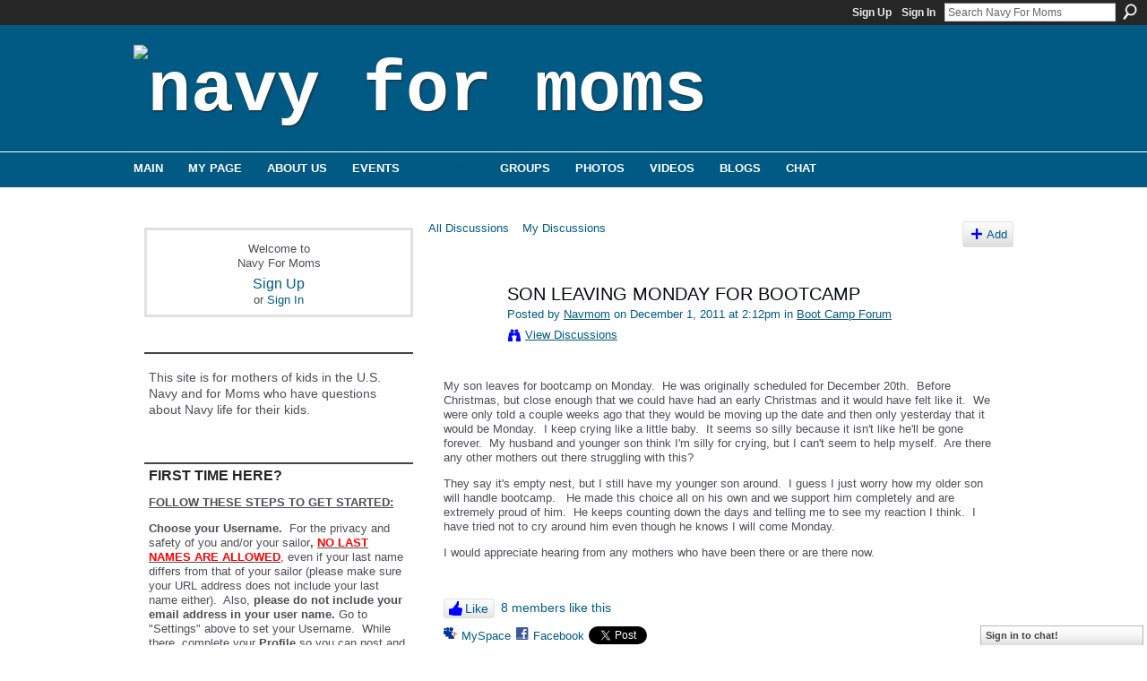

--- FILE ---
content_type: text/html; charset=UTF-8
request_url: https://navyformoms.ning.com/forum/topics/son-leaving-monday-for-bootcamp?id=1971797%3ATopic%3A6688922&page=3
body_size: 75012
content:
<!DOCTYPE html>
<html lang="en" xmlns:og="http://ogp.me/ns#">
<head data-layout-view="default" class="xj_layout_head">
<script>
    window.dataLayer = window.dataLayer || [];
        </script>
<!-- Google Tag Manager -->
<script>(function(w,d,s,l,i){w[l]=w[l]||[];w[l].push({'gtm.start':
new Date().getTime(),event:'gtm.js'});var f=d.getElementsByTagName(s)[0],
j=d.createElement(s),dl=l!='dataLayer'?'&l='+l:'';j.async=true;j.src=
'https://www.googletagmanager.com/gtm.js?id='+i+dl;f.parentNode.insertBefore(j,f);
})(window,document,'script','dataLayer','GTM-T5W4WQ');</script>
<!-- End Google Tag Manager -->
        <meta http-equiv="Content-Type" content="text/html; charset=utf-8" />
    <title>SON LEAVING MONDAY FOR BOOTCAMP - Navy For Moms</title>
    <link rel="icon" href="https://navyformoms.ning.com/favicon.ico" type="image/x-icon" />
    <link rel="SHORTCUT ICON" href="https://navyformoms.ning.com/favicon.ico" type="image/x-icon" />
    <meta name="description" content=" 
My son leaves for bootcamp on Monday.  He was originally scheduled for December 20th.  Before Christmas, but close enough that we could have had an early Chr…" />
<meta name="title" content="SON LEAVING MONDAY FOR BOOTCAMP" />
<meta property="og:type" content="website" />
<meta property="og:url" content="https://navyformoms.ning.com/forum/topics/son-leaving-monday-for-bootcamp?id=1971797%3ATopic%3A6688922&amp;page=3" />
<meta property="og:title" content="SON LEAVING MONDAY FOR BOOTCAMP" />
<meta property="og:image" content="https://static.ning.com/socialnetworkmain/widgets/profiles/gfx/defaults/profile-006699.png?xn_version=431723162">
<meta name="twitter:card" content="summary" />
<meta name="twitter:title" content="SON LEAVING MONDAY FOR BOOTCAMP" />
<meta name="twitter:description" content=" 
My son leaves for bootcamp on Monday.  He was originally scheduled for December 20th.  Before Christmas, but close enough that we could have had an early Chr…" />
<meta name="twitter:image" content="https://static.ning.com/socialnetworkmain/widgets/profiles/gfx/defaults/profile-006699.png?xn_version=431723162" />
<link rel="image_src" href="https://static.ning.com/socialnetworkmain/widgets/profiles/gfx/defaults/profile-006699.png?xn_version=431723162" />
<script type="text/javascript">
    djConfig = { preventBackButtonFix: false, isDebug: false }
ning = {"CurrentApp":{"premium":true,"iconUrl":"https:\/\/static.ning.com\/socialnetworkmain\/widgets\/profiles\/gfx\/defaults\/profile-006699.png?xn_version=431723162","url":"httpsnavyformoms.ning.com","domains":[],"online":true,"privateSource":true,"id":"navyformoms","appId":1971797,"description":"This site is for mothers of kids in the U.S. Navy and for Moms who have questions about Navy life for their kids.","name":"Navy For Moms","owner":"gqh4jl3pmv5s","createdDate":"2008-01-07T18:48:43.751Z","runOwnAds":false,"category":{"for":null,"concerned":null,"the":null,"new":null,"military":null,"navyformoms":null,"u.s.":null,"concerns":null,"careers":null,"united":null,"navy":null,"england":null,"joining":null,"moms":null,"parents":null,"parental":null,"education":null,"states":null,"opportunities":null,"us":null},"tags":["for","concerned","the","new","military","navyformoms","u.s.","concerns","careers","united","navy","england","joining","moms","parents","parental","education","states","opportunities","us"]},"CurrentProfile":null,"maxFileUploadSize":7};
        (function(){
            if (!window.ning) { return; }

            var age, gender, rand, obfuscated, combined;

            obfuscated = document.cookie.match(/xgdi=([^;]+)/);
            if (obfuscated) {
                var offset = 100000;
                obfuscated = parseInt(obfuscated[1]);
                rand = obfuscated / offset;
                combined = (obfuscated % offset) ^ rand;
                age = combined % 1000;
                gender = (combined / 1000) & 3;
                gender = (gender == 1 ? 'm' : gender == 2 ? 'f' : 0);
                ning.viewer = {"age":age,"gender":gender};
            }
        })();

        if (window.location.hash.indexOf('#!/') == 0) {
        window.location.replace(window.location.hash.substr(2));
    }
    window.xg = window.xg || {};
xg.captcha = {
    'shouldShow': false,
    'siteKey': '6Ldf3AoUAAAAALPgNx2gcXc8a_5XEcnNseR6WmsT'
};
xg.addOnRequire = function(f) { xg.addOnRequire.functions.push(f); };
xg.addOnRequire.functions = [];
xg.addOnFacebookLoad = function (f) { xg.addOnFacebookLoad.functions.push(f); };
xg.addOnFacebookLoad.functions = [];
xg._loader = {
    p: 0,
    loading: function(set) {  this.p++; },
    onLoad: function(set) {
                this.p--;
        if (this.p == 0 && typeof(xg._loader.onDone) == 'function') {
            xg._loader.onDone();
        }
    }
};
xg._loader.loading('xnloader');
if (window.bzplcm) {
    window.bzplcm._profileCount = 0;
    window.bzplcm._profileSend = function() { if (window.bzplcm._profileCount++ == 1) window.bzplcm.send(); };
}
xg._loader.onDone = function() {
            if(window.bzplcm)window.bzplcm.start('ni');
        xg.shared.util.parseWidgets();    var addOnRequireFunctions = xg.addOnRequire.functions;
    xg.addOnRequire = function(f) { f(); };
    try {
        if (addOnRequireFunctions) { dojo.lang.forEach(addOnRequireFunctions, function(onRequire) { onRequire.apply(); }); }
    } catch (e) {
        if(window.bzplcm)window.bzplcm.ts('nx').send();
        throw e;
    }
    if(window.bzplcm) { window.bzplcm.stop('ni'); window.bzplcm._profileSend(); }
};
window.xn = { track: { event: function() {}, pageView: function() {}, registerCompletedFlow: function() {}, registerError: function() {}, timer: function() { return { lapTime: function() {} }; } } };</script>
<meta name="medium" content="news" /><link rel="alternate" type="application/atom+xml" title="SON LEAVING MONDAY FOR BOOTCAMP - Navy For Moms" href="https://navyformoms.ning.com/forum/topics/son-leaving-monday-for-bootcamp?id=1971797%3ATopic%3A6688922&amp;page=3&amp;feed=yes&amp;xn_auth=no" /><link rel="alternate" type="application/atom+xml" title="Discussion Forum - Navy For Moms" href="https://navyformoms.ning.com/forum?sort=mostRecent&amp;feed=yes&amp;xn_auth=no" /><link rel="alternate" type="application/rss+xml" title="Latest Activity - Navy For Moms" href="https://navyformoms.ning.com/activity/log/list?fmt=rss" />
<style type="text/css" media="screen,projection">
@import url("https://static.ning.com/socialnetworkmain/widgets/index/css/common-982.min.css?xn_version=3128532263");
@import url("https://static.ning.com/socialnetworkmain/widgets/index/css/wide-sidebar.min.css?xn_version=1460991910");
@import url("https://static.ning.com/socialnetworkmain/widgets/forum/css/component.min.css?xn_version=148829171");
@import url("https://static.ning.com/socialnetworkmain/widgets/chat/css/bottom-bar.min.css?xn_version=512265546");

</style>

<style type="text/css" media="screen,projection">
@import url("/generated-69468fc827c062-64993161-css?xn_version=202512201152");

</style>

<style type="text/css" media="screen,projection">
@import url("/generated-69468fc7e1a642-00442064-css?xn_version=202512201152");

</style>

<!--[if IE 6]>
    <link rel="stylesheet" type="text/css" href="https://static.ning.com/socialnetworkmain/widgets/index/css/common-ie6.min.css?xn_version=463104712" />
<![endif]-->
<!--[if IE 7]>
<link rel="stylesheet" type="text/css" href="https://static.ning.com/socialnetworkmain/widgets/index/css/common-ie7.css?xn_version=2712659298" />
<![endif]-->
<link rel="EditURI" type="application/rsd+xml" title="RSD" href="https://navyformoms.ning.com/profiles/blog/rsd" />
<script type="text/javascript">(function(a,b){if(/(android|bb\d+|meego).+mobile|avantgo|bada\/|blackberry|blazer|compal|elaine|fennec|hiptop|iemobile|ip(hone|od)|iris|kindle|lge |maemo|midp|mmp|netfront|opera m(ob|in)i|palm( os)?|phone|p(ixi|re)\/|plucker|pocket|psp|series(4|6)0|symbian|treo|up\.(browser|link)|vodafone|wap|windows (ce|phone)|xda|xiino/i.test(a)||/1207|6310|6590|3gso|4thp|50[1-6]i|770s|802s|a wa|abac|ac(er|oo|s\-)|ai(ko|rn)|al(av|ca|co)|amoi|an(ex|ny|yw)|aptu|ar(ch|go)|as(te|us)|attw|au(di|\-m|r |s )|avan|be(ck|ll|nq)|bi(lb|rd)|bl(ac|az)|br(e|v)w|bumb|bw\-(n|u)|c55\/|capi|ccwa|cdm\-|cell|chtm|cldc|cmd\-|co(mp|nd)|craw|da(it|ll|ng)|dbte|dc\-s|devi|dica|dmob|do(c|p)o|ds(12|\-d)|el(49|ai)|em(l2|ul)|er(ic|k0)|esl8|ez([4-7]0|os|wa|ze)|fetc|fly(\-|_)|g1 u|g560|gene|gf\-5|g\-mo|go(\.w|od)|gr(ad|un)|haie|hcit|hd\-(m|p|t)|hei\-|hi(pt|ta)|hp( i|ip)|hs\-c|ht(c(\-| |_|a|g|p|s|t)|tp)|hu(aw|tc)|i\-(20|go|ma)|i230|iac( |\-|\/)|ibro|idea|ig01|ikom|im1k|inno|ipaq|iris|ja(t|v)a|jbro|jemu|jigs|kddi|keji|kgt( |\/)|klon|kpt |kwc\-|kyo(c|k)|le(no|xi)|lg( g|\/(k|l|u)|50|54|\-[a-w])|libw|lynx|m1\-w|m3ga|m50\/|ma(te|ui|xo)|mc(01|21|ca)|m\-cr|me(rc|ri)|mi(o8|oa|ts)|mmef|mo(01|02|bi|de|do|t(\-| |o|v)|zz)|mt(50|p1|v )|mwbp|mywa|n10[0-2]|n20[2-3]|n30(0|2)|n50(0|2|5)|n7(0(0|1)|10)|ne((c|m)\-|on|tf|wf|wg|wt)|nok(6|i)|nzph|o2im|op(ti|wv)|oran|owg1|p800|pan(a|d|t)|pdxg|pg(13|\-([1-8]|c))|phil|pire|pl(ay|uc)|pn\-2|po(ck|rt|se)|prox|psio|pt\-g|qa\-a|qc(07|12|21|32|60|\-[2-7]|i\-)|qtek|r380|r600|raks|rim9|ro(ve|zo)|s55\/|sa(ge|ma|mm|ms|ny|va)|sc(01|h\-|oo|p\-)|sdk\/|se(c(\-|0|1)|47|mc|nd|ri)|sgh\-|shar|sie(\-|m)|sk\-0|sl(45|id)|sm(al|ar|b3|it|t5)|so(ft|ny)|sp(01|h\-|v\-|v )|sy(01|mb)|t2(18|50)|t6(00|10|18)|ta(gt|lk)|tcl\-|tdg\-|tel(i|m)|tim\-|t\-mo|to(pl|sh)|ts(70|m\-|m3|m5)|tx\-9|up(\.b|g1|si)|utst|v400|v750|veri|vi(rg|te)|vk(40|5[0-3]|\-v)|vm40|voda|vulc|vx(52|53|60|61|70|80|81|83|85|98)|w3c(\-| )|webc|whit|wi(g |nc|nw)|wmlb|wonu|x700|yas\-|your|zeto|zte\-/i.test(a.substr(0,4)))window.location.replace(b)})(navigator.userAgent||navigator.vendor||window.opera,'https://navyformoms.ning.com/m/discussion?id=1971797%3ATopic%3A6688922');</script></head>
<body>
<!-- Google Tag Manager (noscript) -->
<noscript><iframe src="https://www.googletagmanager.com/ns.html?id=GTM-T5W4WQ"
height="0" width="0" style="display:none;visibility:hidden"></iframe></noscript>
<!-- End Google Tag Manager (noscript) -->
    <div class="xj_before_content">        <div id="xn_bar">
            <div id="xn_bar_menu">
                <div id="xn_bar_menu_branding" >
                                    </div>

                <div id="xn_bar_menu_more">
                    <form id="xn_bar_menu_search" method="GET" action="https://navyformoms.ning.com/main/search/search">
                        <fieldset>
                            <input type="text" name="q" id="xn_bar_menu_search_query" value="Search Navy For Moms" _hint="Search Navy For Moms" accesskey="4" class="text xj_search_hint" />
                            <a id="xn_bar_menu_search_submit" href="#" onclick="document.getElementById('xn_bar_menu_search').submit();return false">Search</a>
                        </fieldset>
                    </form>
                </div>

                            <ul id="xn_bar_menu_tabs">
                                            <li><a href="https://navyformoms.ning.com/main/authorization/signUp?target=https%3A%2F%2Fnavyformoms.ning.com%2Fforum%2Ftopics%2Fson-leaving-monday-for-bootcamp%3Fid%3D1971797%253ATopic%253A6688922%26page%3D3">Sign Up</a></li>
                                                <li><a href="https://navyformoms.ning.com/main/authorization/signIn?target=https%3A%2F%2Fnavyformoms.ning.com%2Fforum%2Ftopics%2Fson-leaving-monday-for-bootcamp%3Fid%3D1971797%253ATopic%253A6688922%26page%3D3">Sign In</a></li>
                                    </ul>
                        </div>
        </div>
        </div>
    <div class="xg_theme" data-layout-pack="juliet">
        <div id="xg_themebody">
            <div id="xg_ad_above_header" class="xg_ad xj_ad_above_header dy-displaynone">
                    
                </div>        
            <div id="xg_head">
                <div id="xg_masthead">
                    <h1 id="xg_sitename" class="xj_site_name"><a id="application_name_header_link" href="/"><img src="https://storage.ning.com/topology/rest/1.0/file/get/1999782411?profile=original" alt="Navy For Moms"></a></h1>
                    <p id="xg_sitedesc" class="xj_site_desc"></p>
                </div>
                <div id="xg_navigation" class="xj_navigation"><ul>
    <li id="xg_tab_main" class="xg_subtab"><a href="/"><span>Main</span></a></li><li id="xg_tab_profile" class="xg_subtab"><a href="/profiles"><span>My Page</span></a></li><li id="xg_tab_xn5" class="xg_subtab"><a href="/page/about-us"><span>About Us</span></a></li><li dojoType="SubTabHover" id="xg_tab_events" class="xg_subtab"><a href="/events"><span>Events</span></a><div class="xg_subtab" style="display:none;position:absolute;"><ul class="xg_subtab" style="display:block;" ><li style="list-style:none !important;display:block;text-align:left;"><a href="/page/meeting-kits" style="float:none;"><span>Meeting Kits</span></a></li></ul></div></li><li id="xg_tab_forum" class="xg_subtab this"><a href="/forum"><span>Forums</span></a></li><li id="xg_tab_groups" class="xg_subtab"><a href="/groups?sort=mostPopular"><span>Groups</span></a></li><li id="xg_tab_photo" class="xg_subtab"><a href="/photo"><span>Photos</span></a></li><li id="xg_tab_video" class="xg_subtab"><a href="/video"><span>Videos</span></a></li><li id="xg_tab_blogs" class="xg_subtab"><a href="/profiles/blog/list"><span>Blogs</span></a></li><li id="xg_tab_chat" class="xg_subtab"><a href="/chat"><span>Chat</span></a></li></ul>
</div>
            </div>
            <div id="xg_ad_below_header" class="xg_ad xj_ad_below_header dy-displaynone">
						
					</div>
            <div id="xg" class="xg_widget_forum xg_widget_forum_topic xg_widget_forum_topic_show">
                	
                <div id="xg_body">
                    <div class="xj_notifications"></div>
                    <div class="xg_column xg_span-7" id="column1">
                        <div class="xj_user_info">    <div class="xg_module" id="xg_module_account">
        <div class="xg_module_body xg_signup xg_lightborder">
            <p>Welcome to<br />Navy For Moms</p>
                        <p class="last-child"><big><strong><a href="https://navyformoms.ning.com/main/authorization/signUp?target=https%3A%2F%2Fnavyformoms.ning.com%2Fforum%2Ftopics%2Fson-leaving-monday-for-bootcamp%3Fid%3D1971797%253ATopic%253A6688922%26page%3D3">Sign Up</a></strong></big><br/>or <a href="https://navyformoms.ning.com/main/authorization/signIn?target=https%3A%2F%2Fnavyformoms.ning.com%2Fforum%2Ftopics%2Fson-leaving-monday-for-bootcamp%3Fid%3D1971797%253ATopic%253A6688922%26page%3D3" style="white-space:nowrap">Sign In</a></p>
                    </div>
    </div>
</div>
                        <div class="xj_sidebar_content">								<div class="xg_module xg_module_network_description" data-module_name="description">
									<div class="xg_module_head notitle"></div>
									<div class="xg_module_body">
										<p style="font-size:1.1em">
                                            This site is for mothers of kids in the U.S. Navy and for Moms who have questions about Navy life for their kids.										</p>
									</div>
								</div>
<div class="xg_module html_module module_text xg_reset" data-module_name="text"
        >
        <div class="xg_module_head"><h2>FIRST TIME HERE?</h2></div>
        <div class="xg_module_body xg_user_generated">
            <p><span style="text-decoration: underline;"><strong>FOLLOW THESE STEPS TO GET STARTED:</strong></span></p>
<p><strong><strong>Choose your Username.</strong></strong>&#160; For the privacy and safety of you and/or your sailor<strong>,</strong> <span style="text-decoration: underline;"><span style="color: #ff0000;"><strong>NO LAST NAMES ARE ALLOWED</strong>,</span></span> even if your last name differs from that of your sailor (please make sure your URL address does not include your last name either). &#160;Also, <strong>please do not include your email address in your user name.</strong> Go to "Settings" above to set your Username. &#160;While there, complete your <strong>Profile</strong>&#160;so you can post and share&#160;<a href="https://www.navyformoms.com/photo" target="_blank" rel="noopener">photos</a>&#160;and&#160;<a href="https://www.navyformoms.com/video" target="_blank" rel="noopener">videos</a>&#160;of your Sailor and share stories with other moms!</p>
<p><strong>Make sure to read</strong> our&#160;<strong><a href="https://navyformoms.ning.com/forum/topics/navy-for-moms-n4m-community" target="_blank" rel="noopener">Community Guidelines</a></strong>&#160;and this <a href="https://storage.ning.com/topology/rest/1.0/file/get/1799221195?profile=original" target="_self">Navy Operations Security (OPSEC) checklist</a>&#160;- loose lips sink ships!</p>
<p><strong>Join groups!</strong>&#160; Browse for groups for your PIR date, your sailor's occupational specialty, "A" school, assigned ship, homeport city, your own city or state, and a myriad of other interests. Jump in and introduce yourself! &#160;Start making friends that can last a lifetime.</p>
<p><strong>Link to Navy Speak - Navy Terms &amp; Acronyms:&#160;<a href="https://navyformoms.ning.com/custom/media/pdf/NavySpeak.pdf" target="_blank" rel="noopener">Navy Speak</a></strong></p>
<p><span>All Hands Magazine's full length documentary "Making a Sailor"</span>: <strong>This video follows four recruits through Boot Camp in</strong> the spring of 2018 who were assigned to DIV 229, an integrated division, which had PIR on 05/25/2018.&#160;</p>
<p></p>
<p><strong><a href="https://youtu.be/pDwLsrmDBF0" target="_blank" rel="noopener">Boot Camp: Making a Sailor (Full Length Documentary - 2018)</a></strong></p>
<p><strong><a href="https://youtu.be/7l7a1uigRg4" target="_blank" rel="noopener">Boot Camp: Behind the Scenes at RTC</a></strong></p>
<p></p>
<p><b>...and visit&#160;<a href="https://www.navy.com/" target="_blank" rel="noopener">Navy.com - America's Navy</a>&#160;</b>and <strong><a href="https://www.navy.mil/" target="_blank" rel="noopener">Navy.mil</a></strong>&#160;also&#160;<strong><a href="https://navylive.dodlive.mil/" target="_blank" rel="noopener">Navy Live - The Official Blog of the Navy</a></strong>&#160;to learn more.<b><br /></b></p>
        </div>
        </div>
<div class="xg_module html_module module_text xg_reset" data-module_name="text"
        >
        <div class="xg_module_head"><h2>OPSEC - Navy Operations Security</h2></div>
        <div class="xg_module_body xg_user_generated">
            <p><strong>Always keep Navy Operations Security in mind. &#160;</strong>In the Navy, it's essential to remember that "loose lips sink ships." &#160;OPSEC is&#160;<span>everyone's</span>&#160;responsibility.&#160;</p>
<p><strong>DON'T</strong>&#160;post critical information including future destinations or ports of call; future operations, exercises or missions; deployment or homecoming dates. &#160;</p>
<p><strong>DO</strong>&#160;be smart, use your head, always think OPSEC when using texts, email, phone, and social media, and w<span>atch this video:</span>&#160;<strong><a href="https://youtu.be/_JFkly2pZo4" target="_blank" rel="noopener">"Importance of Navy OPSEC."</a></strong></p>
<p>Follow this link for OPSEC Guidelines:</p>
<p><a href="https://storage.ning.com/topology/rest/1.0/file/get/1799221195?profile=original" target="_blank" rel="noopener"><strong>OPSEC GUIDELINES</strong></a></p>
        </div>
        </div>
<div class="xg_module module_events" data-module_name="events">
    <div class="xg_module_head">
        <h2>Events</h2>
    </div>
    <div class="xg_module_foot">
        <ul>
                            <li class="left"><a href="https://navyformoms.ning.com/events/event/new?cancelTarget=https%3A%2F%2Fnavyformoms.ning.com%2Fforum%2Ftopics%2Fson-leaving-monday-for-bootcamp%3Fid%3D1971797%253ATopic%253A6688922%26page%3D3" class="xg_sprite xg_sprite-add">Add an Event</a></li>
                        </ul>
    </div>
</div>
<div class="xg_module html_module module_text xg_reset" data-module_name="text"
        >
            <div class="xg_module_body xg_user_generated">
            <p><a href="https://navyformoms.ning.com/custom/media/img/N4M_PIR_TOP.gif" target="_blank" rel="noopener"><img src="https://navyformoms.ning.com/custom/media/img/N4M_PIR_TOP.gif?profile=RESIZE_710x" class="align-full"  /></a></p>
<p><strong><span>**UPDATE as of 11/10/2022 PIR vaccination is no longer required.</span></strong></p>
<p></p>
<p><strong>FOLLOW THIS LINK FOR UP TO DATE INFO:</strong></p>
<p><strong><a href="https://www.bootcamp.navy.mil/graduation.html" target="_blank" rel="noopener">RTC Graduation</a></strong></p>
<p><strong>RESUMING LIVE PIR - 8/13/2021</strong></p>
<p><strong>Please note!</strong> Changes to this guide happened in October 2017. <strong>Tickets are now issued for all guests, and all guests must have a ticket to enter base. A separate parking pass is</strong> <strong>no longer needed to drive on to base for parking.<br /></strong></p>
<p>Please see changes to attending PIR in the PAGES column. The PAGES are located under the member icons on the right side.</p>
<p><strong>Format Downloads:</strong></p>
<ul>
<li><strong><a href="https://www.bootcamp.navy.mil/graduation.html#guestSection" target="_blank" rel="noopener">Graduation Info</a></strong></li>
<li><a href="https://www.navyformoms.com/custom/media/downloads/N4M_PIR_infographic_web.pdf" target="_blank" rel="noopener">PDF</a> – 2.7 MB</li>
<li><a href="https://www.navyformoms.com/custom/media/downloads/N4M_PIR_infographic_web.png" target="_blank" rel="noopener">PNG</a> – 2.3 MB</li>
<li><a href="https://www.navyformoms.com/custom/media/downloads/N4M_PIR_infographic_web.jpg" target="_blank" rel="noopener">JPG</a> – 3.4 MB</li>
<li><a href="https://www.navyformoms.com/custom/media/downloads/N4M_PIR_infographic_Printing.pdf" target="_blank" rel="noopener">Printable PDF</a> – 2.0 MB</li>
</ul>
<p><a href="https://navyformoms.ning.com/custom/media/img/N4M_OIR_BOTTOM.gif" target="_blank" rel="noopener"><img src="https://navyformoms.ning.com/custom/media/img/N4M_OIR_BOTTOM.gif?profile=RESIZE_710x" class="align-full"  /></a></p>
        </div>
        </div>
<div id="xg_network_activity"
    class="xg_module xg_module_activity indented_content column_1"
    dojotype="ActivityModule"
    data-module_name="activity"
    _isProfile=""
    _isAdmin=""
    _activityOptionsAvailable="1"
    _columnCount="1"
    _maxEmbedWidth="320"
    _embedLocatorId="103/homepage/index"
    _refreshUrl="https://navyformoms.ning.com/activity/embed/refresh?id=103%2Fhomepage%2Findex&amp;xn_out=json"
    _activitynum="12"
    data-owner-name=""
    data-excerpt-length="0"
    data-get-items-url="https://navyformoms.ning.com/activity/index/getActivityItems?xn_out=json"

 >

    <div class="xg_module_head">
        <h2>Latest Activity</h2>
    </div>
    <div class="xg_module_body activity-feed-skinny">
            <div class="xg_new_activity_items_container dy-displaynone">
            <button class="xj-new-feed-items xg_show_activity_items">
                <span class="xg_more_activity_arrow"></span>
                <span class="xj-new-item-text"></span>
            </button>
        </div>
        <div class="module module-feed">
                    </div>
    </div>

    <div class="xg_module_foot">
                <ul class="feed_foot_icons">
                    <li class="left"><a class="xg_icon xg_icon-rss" href="https://navyformoms.ning.com/activity/log/list?fmt=rss">RSS</a></li>
         </ul>
        </div></div>
<div class="xg_module html_module module_text xg_reset" data-module_name="text"
        >
        <div class="xg_module_head"><h2>Navy Speak</h2></div>
        <div class="xg_module_body xg_user_generated">
            <p><a href="https://navyformoms.ning.com/custom/media/pdf/NavySpeak.pdf" target="_self">Click here</a>&#160;to learn common <strong>Navy terms and acronyms</strong>! &#160;(Hint: &#160;When you can speak an entire sentence using only acronyms and one verb, you're truly a Navy mom.)</p>
        </div>
        </div>
<div class="xg_module html_module module_text xg_reset" data-module_name="text"
        >
        <div class="xg_module_head"><h2>N4M Merchandise</h2></div>
        <div class="xg_module_body xg_user_generated">
            <p><br />
Shirts, caps, mugs and more can be found at&#160;<a href="https://cafepress.com/navyformoms" target="_blank" rel="noopener">CafePress</a>.</p>
<p><i>Please note: Profits generated in the production of this merchandise are not being awarded to the Navy or any of its suppliers. Any profit made is retained by CafePress.</i></p>
        </div>
        </div>
<div class="xg_module html_module module_text xg_reset" data-module_name="text"
        >
        <div class="xg_module_head"><h2>Navy.com  Para Familias</h2></div>
        <div class="xg_module_body xg_user_generated">
            <style type="text/css">
/**/
<!--
/**/
<!--
/**/
<!--
/**/
/**/
/**/
/**/
/**/
<!--
/**/
<!--
/**/
<!--
/**/
/**/
<!--
p.p1 {margin: 0.0px 0.0px 0.0px 0.0px; font: 13.0px 'Helvetica Neue'; color: #4e4e54; -webkit-text-stroke: #4e4e54} span.s1 {font-kerning: none}
-->
/**/
/**/
-->
/**/
-->
/**/
-->
/**/
/**/
/**/
/**/
/**/
-->
/**/
-->
/**/
-->
/**/
</style>

<style type="text/css">
/**/
<!--
/**/
<!--
/**/
<!--
/**/
/**/
/**/
/**/
/**/
<!--
/**/
<!--
/**/
<!--
/**/
/**/
<!--
p.p1 {margin: 0.0px 0.0px 0.0px 0.0px; font: 13.0px 'Helvetica Neue'; color: #4e4e54; -webkit-text-stroke: #4e4e54} span.s1 {font-kerning: none}
-->
/**/
/**/
-->
/**/
-->
/**/
-->
/**/
/**/
/**/
/**/
/**/
-->
/**/
-->
/**/
-->
/**/
</style>
<p>Visite esta página para explorar en su idioma las oportunidades de educación y carreras para sus hijos en el Navy.&#160;<a href="https://www.navy.com/what-to-expect/para-familias" target="_blank" rel="noopener">Navy.com</a></p>
<p></p>
        </div>
        </div>
	<div class="xg_module module_badge">
		<div class="xg_module_head">
	    <h2>Badge</h2>
	    </div>
	    <div class="xg_module_body xj_badge_body xj_embed_container" data-module_name="badge" _embedCode="&lt;object classid=&quot;clsid:D27CDB6E-AE6D-11cf-96B8-444553540000&quot; codebase=&quot;http://fpdownload.macromedia.com/get/flashplayer/current/swflash.cab&quot;
    id=&quot;badgeSwf&quot; width=&quot;100%&quot; height=&quot;174&quot; &gt;
    &lt;param name=&quot;movie&quot; value=&quot;https://static.ning.com/socialnetworkmain/widgets/index/swf/badge.swf?xn_version=124632088&quot; /&gt;
    &lt;param name=&quot;quality&quot; value=&quot;high&quot; /&gt;
    &lt;param name=&quot;bgcolor&quot; value=&quot;#ffffff&quot; /&gt;
    &lt;param name=&quot;flashvars&quot; value=&quot;hideVisit=1&amp;amp;config=https%3A%2F%2Fnavyformoms.ning.com%2Fmain%2Fbadge%2FshowPlayerConfig%3Fsize%3Dmedium%26v%3D54&amp;amp;backgroundColor=0xffffff&amp;amp;textColor=0x0&quot; /&gt;
    &lt;param name=&quot;wmode&quot; value=&quot;opaque&quot;/&gt;
    &lt;param name=&quot;allowScriptAccess&quot; value=&quot;always&quot; /&gt;
&lt;embed
    class=&quot;xj_badge_embed&quot;
    src=&quot;https://static.ning.com/socialnetworkmain/widgets/index/swf/badge.swf?xn_version=124632088&quot;
    quality=high
    bgColor=&quot;#ffffff&quot;
    width=&quot;100%&quot;
    height=&quot;174&quot;
    name=&quot;badgeSwf&quot;
    type=&quot;application/x-shockwave-flash&quot;
    pluginspage=&quot;http://www.macromedia.com/go/getflashplayer&quot;
    wmode=&quot;opaque&quot;
    FlashVars=&quot;hideVisit=1&amp;amp;config=https%3A%2F%2Fnavyformoms.ning.com%2Fmain%2Fbadge%2FshowPlayerConfig%3Fsize%3Dmedium%26v%3D54&amp;amp;backgroundColor=0xffffff&amp;amp;textColor=0x0&quot;
    scale=&quot;noscale&quot;
    allowScriptAccess=&quot;always&quot;&gt;
&lt;/embed&gt;
&lt;/object&gt;">
    Loading…</div>
	    <div class="xg_module_foot">
	        <p class="right"><a href="https://navyformoms.ning.com/main/embeddable/list">Get Badge</a></p>
	    </div>
	</div>
</div>
                    </div>
                    <div class="xg_column xg_span-14 xg_last" id="column2">
                        <div id="xg_canvas" class="xj_canvas">
                            <ul class="navigation easyclear">
            <li><a href="https://navyformoms.ning.com/forum">All Discussions</a></li>
        <li><a href="https://navyformoms.ning.com/forum/topic/listForContributor?">My Discussions</a></li>
                <li class="right xg_lightborder navbutton"><a href="https://navyformoms.ning.com/main/authorization/signUp?target=https%3A%2F%2Fnavyformoms.ning.com%2Fforum%2Ftopic%2Fnew%3Ftarget%3Dhttps%253A%252F%252Fnavyformoms.ning.com%252Fforum%252Ftopics%252Fson-leaving-monday-for-bootcamp%253Fid%253D1971797%25253ATopic%25253A6688922%2526page%253D3%26categoryId%3D1971797%253ACategory%253A1681" dojoType="PromptToJoinLink" _joinPromptText="Please sign up or sign in to complete this step." _hasSignUp="true" _signInUrl="https://navyformoms.ning.com/main/authorization/signIn?target=https%3A%2F%2Fnavyformoms.ning.com%2Fforum%2Ftopic%2Fnew%3Ftarget%3Dhttps%253A%252F%252Fnavyformoms.ning.com%252Fforum%252Ftopics%252Fson-leaving-monday-for-bootcamp%253Fid%253D1971797%25253ATopic%25253A6688922%2526page%253D3%26categoryId%3D1971797%253ACategory%253A1681" class="xg_sprite xg_sprite-add">Add</a></li>
    </ul>
<div class="xg_module xg_module_with_dialog">
    <div class="xg_headline xg_headline-img xg_headline-2l">
    <div class="ib"><span class="xg_avatar"><a class="fn url" href="http://navyformoms.ning.com/profile/kfarey"  title="Navmom"><span class="table_img dy-avatar dy-avatar-64 "><img  class="photo photo" src="https://storage.ning.com/topology/rest/1.0/file/get/1954091698?profile=RESIZE_64x64&amp;width=64&amp;height=64&amp;crop=1%3A1" alt="" /></span></a></span></div>
<div class="tb"><h1>SON LEAVING MONDAY FOR BOOTCAMP</h1>
        <ul class="navigation byline">
            <li><a class="nolink">Posted by </a><a href="/profile/kfarey">Navmom</a><a class="nolink"> on December 1, 2011 at 2:12pm in </a><a href="https://navyformoms.ning.com/forum/categories/boot-camp-forum/listForCategory">Boot Camp Forum</a></li>
            <li><a class="xg_sprite xg_sprite-view" href="https://navyformoms.ning.com/forum/topic/listForContributor?user=2pvnjgu7b12sr">View Discussions</a></li>
        </ul>
    </div>
</div>
    <div class="xg_module_body">
        <div class="discussion" data-category-id="1971797:Category:1681">
            <div class="description">
                                <div class="xg_user_generated">
                    <p> </p>
<p>My son leaves for bootcamp on Monday.  He was originally scheduled for December 20th.  Before Christmas, but close enough that we could have had an early Christmas and it would have felt like it.  We were only told a couple weeks ago that they would be moving up the date and then only yesterday that it would be Monday.  I keep crying like a little baby.  It seems so silly because it isn't like he'll be gone forever.  My husband and younger son think I'm silly for crying, but I can't seem to help myself.  Are there any other mothers out there struggling with this? </p>
<p>They say it's empty nest, but I still have my younger son around.  I guess I just worry how my older son will handle bootcamp.   He made this choice all on his own and we support him completely and are extremely proud of him.  He keeps counting down the days and telling me to see my reaction I think.  I have tried not to cry around him even though he knows I will come Monday. </p>
<p>I would appreciate hearing from any mothers who have been there or are there now.</p>
<p> </p>                </div>
            </div>
        </div>
                    <p class="small" id="tagsList" style="display:none">Tags:<br/></p>
                <div class="left-panel">
            <div class="likebox likebox-ning">
    <div class="ning-like">
                <div class="xg_lightborder like-button like-button-3">
            <a data-content-id="1971797:Topic:6688922"
                        data-content-type="Topic"
                        data-sign-up-url="https://navyformoms.ning.com/main/authorization/signUp?target=https%3A%2F%2Fnavyformoms.ning.com%2Fforum%2Ftopics%2Fson-leaving-monday-for-bootcamp%3Fid%3D1971797%253ATopic%253A6688922%26page%3D3"
                        data-like-url="/main/like/like"
                        data-unlike-url="/main/like/unlike"
                        data-track='{"category":"Likes","action":"Like","label":"","ga4":{"event":"like"}}'                                                data-page-type="detail" class="xg_sprite" href="#">
                Like            </a>
        </div>
                <div class="like-count">
            <a href="#" class="view-liked" _id="1971797:Topic:6688922">8 members like this</a>
        </div>
    </div>
</div>
                <p class="share-links clear">
                <a href="http://www.myspace.com/Modules/PostTo/Pages/?t=SON%20LEAVING%20MONDAY%20FOR%20BOOTCAMP&c=Check%20out%20%22SON%20LEAVING%20MONDAY%20FOR%20BOOTCAMP%22%20on%20Navy%20For%20Moms&u=https%3A%2F%2Fnavyformoms.ning.com%2Fxn%2Fdetail%2F1971797%3ATopic%3A6688922&l=2" class="post_to_myspace" target="_blank">MySpace</a>            <script>!function(d,s,id){var js,fjs=d.getElementsByTagName(s)[0];if(!d.getElementById(id)){js=d.createElement(s);js.id=id;js.src="//platform.twitter.com/widgets.js";fjs.parentNode.insertBefore(js,fjs);}}(document,"script","twitter-wjs");</script>
                    <span class="xg_tweet">
        <a href="https://twitter.com/share" class="post_to_twitter twitter-share-button" target="_blank"
            data-text="Checking out &quot;SON LEAVING MONDAY FOR BOOTCAMP&quot; on Navy For Moms:" data-url="https://navyformoms.ning.com/forum/topics/son-leaving-monday-for-bootcamp?id=1971797%3ATopic%3A6688922&amp;page=3" data-count="none" data-dnt="true">Tweet</a>
        </span>
                <a class="post_to_facebook xj_post_to_facebook" href="http://www.facebook.com/share.php?u=https%3A%2F%2Fnavyformoms.ning.com%2Fforum%2Ftopics%2Fson-leaving-monday-for-bootcamp%3Fid%3D1971797%253ATopic%253A6688922%26page%3D3%26xg_source%3Dfacebookshare&amp;t=" _url="https://navyformoms.ning.com/forum/topics/son-leaving-monday-for-bootcamp?id=1971797%3ATopic%3A6688922&amp;page=3&amp;xg_source=facebookshare" _title="" _log="{&quot;module&quot;:&quot;forum&quot;,&quot;page&quot;:&quot;topic&quot;,&quot;action&quot;:&quot;show&quot;}">Facebook</a>
                    </p>
                            <script>xg.addOnRequire(function () { xg.post('/main/viewcount/update?xn_out=json', {key: '1971797:Topic:6688922', x: 'bb5f370'}); });</script>                <p class="small dy-clear view-count-container">
    <span class="view-count-label">Views:</span> <span class="view-count">11347</span></p>

                    </div>
                <dl id="cf" class="discussion noindent">
            <dd>             <p class="toggle">
            <a href="https://navyformoms.ning.com/main/authorization/signUp?target=https%3A%2F%2Fnavyformoms.ning.com%2Fforum%2Ftopics%2Fson-leaving-monday-for-bootcamp%3Fid%3D1971797%253ATopic%253A6688922%26page%3D3" dojoType="PromptToJoinLink" _joinPromptText="Please sign up or sign in to complete this step." _hasSignUp="true" _signInUrl="https://navyformoms.ning.com/main/authorization/signIn?target=https%3A%2F%2Fnavyformoms.ning.com%2Fforum%2Ftopics%2Fson-leaving-monday-for-bootcamp%3Fid%3D1971797%253ATopic%253A6688922%26page%3D3"><span><!--[if IE]>&#9658;<![endif]--><![if !IE]>&#9654;<![endif]></span> Reply to This</a>
        </p>
    </dd>        </dl>
    </div>
</div>
    <div class="xg_module">
            <div id="discussionReplies" >
            <div class="xg_module_body">
                <h3 id="comments" _scrollTo="cid-">Replies to This Discussion</h3>
                                    <dl class="discussion clear i1 xg_lightborder">
    <dt class="byline">
        <a name="1971797:Comment:6693942" id="cid-1971797:Comment:6693942"></a>         <span class="xg_avatar"><a class="fn url" href="http://navyformoms.ning.com/profile/Ladybug85730"  title="Alicia(12/053 - AO)&hearts;"><span class="table_img dy-avatar dy-avatar-48 "><img  class="photo photo left" src="https://storage.ning.com/topology/rest/1.0/file/get/1954062149?profile=RESIZE_48X48&amp;width=48&amp;height=48&amp;crop=1%3A1" alt="" /></span></a></span><a name="1971797Comment6693942" href="https://navyformoms.ning.com/xn/detail/1971797:Comment:6693942" title="Permalink to this Reply" class="xg_icon xg_icon-permalink">Permalink</a> Reply by <a href="https://navyformoms.ning.com/forum/topic/listForContributor?user=25vsa4vqoybv8" class="fn url">Alicia(12/053 - AO)&hearts;</a> on <span class="timestamp">December 3, 2011 at 1:33pm</span>    </dt>
        <dd>
                        <div class="description" id="desc_1971797Comment6693942"><div class="xg_user_generated"><p>My son is my only son also, I have 3 younger girls.  It's so strange not having a boy around, even though it's only been a few days, his presence is greatly missed.  How are your daughters feeling about their brother leaving? </p></div></div>
                </dd>
        <dd>
        <ul class="actionlinks">
    <li>             <p class="toggle">
            <a href="https://navyformoms.ning.com/main/authorization/signUp?target=https%3A%2F%2Fnavyformoms.ning.com%2Fforum%2Ftopics%2Fson-leaving-monday-for-bootcamp%3Fid%3D1971797%253ATopic%253A6688922%26page%3D3" dojoType="PromptToJoinLink" _joinPromptText="Please sign up or sign in to complete this step." _hasSignUp="true" _signInUrl="https://navyformoms.ning.com/main/authorization/signIn?target=https%3A%2F%2Fnavyformoms.ning.com%2Fforum%2Ftopics%2Fson-leaving-monday-for-bootcamp%3Fid%3D1971797%253ATopic%253A6688922%26page%3D3"><span><!--[if IE]>&#9658;<![endif]--><![if !IE]>&#9654;<![endif]></span> Reply</a>
        </p>
    </li><li class="actionlink"></li>    </ul>
</dl>
<dl class="discussion clear i2 xg_lightborder">
    <dt class="byline">
        <a name="1971797:Comment:6694241" id="cid-1971797:Comment:6694241"></a>         <span class="xg_avatar"><a class="fn url" href="http://navyformoms.ning.com/profile/MatuuAiga"  title="SailorAiga"><span class="table_img dy-avatar dy-avatar-48 "><img  class="photo photo left" src="https://storage.ning.com/topology/rest/1.0/file/get/1797850966?profile=original&amp;width=48&amp;height=48&amp;crop=1%3A1" alt="" /></span></a></span><a name="1971797Comment6694241" href="https://navyformoms.ning.com/xn/detail/1971797:Comment:6694241" title="Permalink to this Reply" class="xg_icon xg_icon-permalink">Permalink</a> Reply by <a href="https://navyformoms.ning.com/forum/topic/listForContributor?user=351930e4hn2wl" class="fn url">SailorAiga</a> on <span class="timestamp">December 3, 2011 at 4:29pm</span>    </dt>
        <dd>
                        <div class="description" id="desc_1971797Comment6694241"><div class="xg_user_generated"><p>I guess it really hasn't hit them yet, but he leaves next Friday, they don't really say much.</p></div></div>
                </dd>
        <dd>
        <ul class="actionlinks">
    <li>             <p class="toggle">
            <a href="https://navyformoms.ning.com/main/authorization/signUp?target=https%3A%2F%2Fnavyformoms.ning.com%2Fforum%2Ftopics%2Fson-leaving-monday-for-bootcamp%3Fid%3D1971797%253ATopic%253A6688922%26page%3D3" dojoType="PromptToJoinLink" _joinPromptText="Please sign up or sign in to complete this step." _hasSignUp="true" _signInUrl="https://navyformoms.ning.com/main/authorization/signIn?target=https%3A%2F%2Fnavyformoms.ning.com%2Fforum%2Ftopics%2Fson-leaving-monday-for-bootcamp%3Fid%3D1971797%253ATopic%253A6688922%26page%3D3"><span><!--[if IE]>&#9658;<![endif]--><![if !IE]>&#9654;<![endif]></span> Reply</a>
        </p>
    </li><li class="actionlink"></li>    </ul>
</dl>
<dl class="discussion clear i0 xg_lightborder">
    <dt class="byline">
        <a name="1971797:Comment:6694041" id="cid-1971797:Comment:6694041"></a>         <span class="xg_avatar"><a class="fn url" href="http://navyformoms.ning.com/profile/TalonsMom"  title="TalonsMom"><span class="table_img dy-avatar dy-avatar-48 "><img  class="photo photo left" src="https://storage.ning.com/topology/rest/1.0/file/get/1954133096?profile=RESIZE_48X48&amp;width=48&amp;height=48&amp;crop=1%3A1" alt="" /></span></a></span><a name="1971797Comment6694041" href="https://navyformoms.ning.com/xn/detail/1971797:Comment:6694041" title="Permalink to this Reply" class="xg_icon xg_icon-permalink">Permalink</a> Reply by <a href="https://navyformoms.ning.com/forum/topic/listForContributor?user=2lfqzd0tqfnek" class="fn url">TalonsMom</a> on <span class="timestamp">December 3, 2011 at 2:33pm</span>    </dt>
        <dd>
                        <div class="description" id="desc_1971797Comment6694041"><div class="xg_user_generated"><p>My son left on the 15th of November and I totally feel you! I walked by a Marie Calendar's coconut cream pie( My Son's fave) the other day and I just started crying like a baby. I know it's just  a short time, but to be totally out of touch with him, and to know he is no longer my baby is sad. It scares me, although I know he is doing just fine, I still worry and miss him like crazy. Stay strong, stay prayed up and pray for patience. I say this because I have yet to get a real letter from him, but a quick call 2 Saturdays ago. He sounds good. You will make it, but I swear, the tears are uncontrollable and your family has to try and be supportive. Feel free to contact me anytime and we can get through this together. Stay active on here, it dake care and God Bless!</p></div></div>
                </dd>
        <dd>
        <ul class="actionlinks">
    <li>             <p class="toggle">
            <a href="https://navyformoms.ning.com/main/authorization/signUp?target=https%3A%2F%2Fnavyformoms.ning.com%2Fforum%2Ftopics%2Fson-leaving-monday-for-bootcamp%3Fid%3D1971797%253ATopic%253A6688922%26page%3D3" dojoType="PromptToJoinLink" _joinPromptText="Please sign up or sign in to complete this step." _hasSignUp="true" _signInUrl="https://navyformoms.ning.com/main/authorization/signIn?target=https%3A%2F%2Fnavyformoms.ning.com%2Fforum%2Ftopics%2Fson-leaving-monday-for-bootcamp%3Fid%3D1971797%253ATopic%253A6688922%26page%3D3"><span><!--[if IE]>&#9658;<![endif]--><![if !IE]>&#9654;<![endif]></span> Reply</a>
        </p>
    </li><li class="actionlink"></li>    </ul>
</dl>
<dl class="discussion clear i1 xg_lightborder">
    <dt class="byline">
        <a name="1971797:Comment:6694088" id="cid-1971797:Comment:6694088"></a>         <span class="xg_avatar"><a class="fn url" href="http://navyformoms.ning.com/profile/mgmellie05"  title="mgmellie05"><span class="table_img dy-avatar dy-avatar-48 "><img  class="photo photo left" src="https://storage.ning.com/topology/rest/1.0/file/get/1797850966?profile=original&amp;width=48&amp;height=48&amp;crop=1%3A1" alt="" /></span></a></span><a name="1971797Comment6694088" href="https://navyformoms.ning.com/xn/detail/1971797:Comment:6694088" title="Permalink to this Reply" class="xg_icon xg_icon-permalink">Permalink</a> Reply by <a href="https://navyformoms.ning.com/forum/topic/listForContributor?user=21xrx4wzbymv1" class="fn url">mgmellie05</a> on <span class="timestamp">December 3, 2011 at 4:45pm</span>    </dt>
        <dd>
                        <div class="description" id="desc_1971797Comment6694088"><div class="xg_user_generated"><p>How long is it before you get a call after they leave for boot camp?  I just received the box yesterday with all his clothes and the rest of his stuff.  I miss him so much and missed his last call to me cuz it was late and I didn't wake up in time and have felt guilty ever since.  I worry so much about him in boot camp.</p></div></div>
                </dd>
        <dd>
        <ul class="actionlinks">
    <li>             <p class="toggle">
            <a href="https://navyformoms.ning.com/main/authorization/signUp?target=https%3A%2F%2Fnavyformoms.ning.com%2Fforum%2Ftopics%2Fson-leaving-monday-for-bootcamp%3Fid%3D1971797%253ATopic%253A6688922%26page%3D3" dojoType="PromptToJoinLink" _joinPromptText="Please sign up or sign in to complete this step." _hasSignUp="true" _signInUrl="https://navyformoms.ning.com/main/authorization/signIn?target=https%3A%2F%2Fnavyformoms.ning.com%2Fforum%2Ftopics%2Fson-leaving-monday-for-bootcamp%3Fid%3D1971797%253ATopic%253A6688922%26page%3D3"><span><!--[if IE]>&#9658;<![endif]--><![if !IE]>&#9654;<![endif]></span> Reply</a>
        </p>
    </li><li class="actionlink"></li>    </ul>
</dl>
<dl class="discussion clear i3 xg_lightborder">
    <dt class="byline">
        <a name="1971797:Comment:6695044" id="cid-1971797:Comment:6695044"></a>         <span class="xg_avatar"><a class="fn url" href="http://navyformoms.ning.com/profile/Ladybug85730"  title="Alicia(12/053 - AO)&hearts;"><span class="table_img dy-avatar dy-avatar-48 "><img  class="photo photo left" src="https://storage.ning.com/topology/rest/1.0/file/get/1954062149?profile=RESIZE_48X48&amp;width=48&amp;height=48&amp;crop=1%3A1" alt="" /></span></a></span><a name="1971797Comment6695044" href="https://navyformoms.ning.com/xn/detail/1971797:Comment:6695044" title="Permalink to this Reply" class="xg_icon xg_icon-permalink">Permalink</a> Reply by <a href="https://navyformoms.ning.com/forum/topic/listForContributor?user=25vsa4vqoybv8" class="fn url">Alicia(12/053 - AO)&hearts;</a> on <span class="timestamp">December 3, 2011 at 11:41pm</span>    </dt>
        <dd>
                        <div class="description" id="desc_1971797Comment6695044"><div class="xg_user_generated"><p>I have heard that "No news is good news" should be our new motto!!</p></div></div>
                </dd>
        <dd>
        <ul class="actionlinks">
    <li>             <p class="toggle">
            <a href="https://navyformoms.ning.com/main/authorization/signUp?target=https%3A%2F%2Fnavyformoms.ning.com%2Fforum%2Ftopics%2Fson-leaving-monday-for-bootcamp%3Fid%3D1971797%253ATopic%253A6688922%26page%3D3" dojoType="PromptToJoinLink" _joinPromptText="Please sign up or sign in to complete this step." _hasSignUp="true" _signInUrl="https://navyformoms.ning.com/main/authorization/signIn?target=https%3A%2F%2Fnavyformoms.ning.com%2Fforum%2Ftopics%2Fson-leaving-monday-for-bootcamp%3Fid%3D1971797%253ATopic%253A6688922%26page%3D3"><span><!--[if IE]>&#9658;<![endif]--><![if !IE]>&#9654;<![endif]></span> Reply</a>
        </p>
    </li><li class="actionlink"></li>    </ul>
</dl>
<dl class="discussion clear i3 xg_lightborder">
    <dt class="byline">
        <a name="1971797:Comment:6695324" id="cid-1971797:Comment:6695324"></a>         <span class="xg_avatar"><a class="fn url" href="http://navyformoms.ning.com/profile/erwhiteman"  title="erwhiteman"><span class="table_img dy-avatar dy-avatar-48 "><img  class="photo photo left" src="https://storage.ning.com/topology/rest/1.0/file/get/1797850966?profile=original&amp;width=48&amp;height=48&amp;crop=1%3A1" alt="" /></span></a></span><a name="1971797Comment6695324" href="https://navyformoms.ning.com/xn/detail/1971797:Comment:6695324" title="Permalink to this Reply" class="xg_icon xg_icon-permalink">Permalink</a> Reply by <a href="https://navyformoms.ning.com/forum/topic/listForContributor?user=191yg2oisk47v" class="fn url">erwhiteman</a> on <span class="timestamp">December 4, 2011 at 1:51am</span>    </dt>
        <dd>
                        <div class="description" id="desc_1971797Comment6695324"><div class="xg_user_generated"><p>My son called today  and used his phone card very glad I sent one with him</p></div></div>
                </dd>
        <dd>
        <ul class="actionlinks">
    <li>             <p class="toggle">
            <a href="https://navyformoms.ning.com/main/authorization/signUp?target=https%3A%2F%2Fnavyformoms.ning.com%2Fforum%2Ftopics%2Fson-leaving-monday-for-bootcamp%3Fid%3D1971797%253ATopic%253A6688922%26page%3D3" dojoType="PromptToJoinLink" _joinPromptText="Please sign up or sign in to complete this step." _hasSignUp="true" _signInUrl="https://navyformoms.ning.com/main/authorization/signIn?target=https%3A%2F%2Fnavyformoms.ning.com%2Fforum%2Ftopics%2Fson-leaving-monday-for-bootcamp%3Fid%3D1971797%253ATopic%253A6688922%26page%3D3"><span><!--[if IE]>&#9658;<![endif]--><![if !IE]>&#9654;<![endif]></span> Reply</a>
        </p>
    </li><li class="actionlink"></li>    </ul>
</dl>
<dl class="discussion clear i3 xg_lightborder">
    <dt class="byline">
        <a name="1971797:Comment:6698221" id="cid-1971797:Comment:6698221"></a>         <span class="xg_avatar"><a class="fn url" href="http://navyformoms.ning.com/profile/Renee821"  title="Renee"><span class="table_img dy-avatar dy-avatar-48 "><img  class="photo photo left" src="https://storage.ning.com/topology/rest/1.0/file/get/1954109409?profile=RESIZE_48X48&amp;width=48&amp;height=48&amp;crop=1%3A1" alt="" /></span></a></span><a name="1971797Comment6698221" href="https://navyformoms.ning.com/xn/detail/1971797:Comment:6698221" title="Permalink to this Reply" class="xg_icon xg_icon-permalink">Permalink</a> Reply by <a href="https://navyformoms.ning.com/forum/topic/listForContributor?user=1tm5xh9esgg91" class="fn url">Renee</a> on <span class="timestamp">December 5, 2011 at 8:26am</span>    </dt>
        <dd>
                        <div class="description" id="desc_1971797Comment6698221"><div class="xg_user_generated"><p>They do still need the phone cards!</p></div></div>
                </dd>
        <dd>
        <ul class="actionlinks">
    <li>             <p class="toggle">
            <a href="https://navyformoms.ning.com/main/authorization/signUp?target=https%3A%2F%2Fnavyformoms.ning.com%2Fforum%2Ftopics%2Fson-leaving-monday-for-bootcamp%3Fid%3D1971797%253ATopic%253A6688922%26page%3D3" dojoType="PromptToJoinLink" _joinPromptText="Please sign up or sign in to complete this step." _hasSignUp="true" _signInUrl="https://navyformoms.ning.com/main/authorization/signIn?target=https%3A%2F%2Fnavyformoms.ning.com%2Fforum%2Ftopics%2Fson-leaving-monday-for-bootcamp%3Fid%3D1971797%253ATopic%253A6688922%26page%3D3"><span><!--[if IE]>&#9658;<![endif]--><![if !IE]>&#9654;<![endif]></span> Reply</a>
        </p>
    </li><li class="actionlink"></li>    </ul>
</dl>
<dl class="discussion clear i0 xg_lightborder">
    <dt class="byline">
        <a name="1971797:Comment:6694512" id="cid-1971797:Comment:6694512"></a>         <span class="xg_avatar"><a class="fn url" href="http://navyformoms.ning.com/profile/Chrissey"  title="Chrissey"><span class="table_img dy-avatar dy-avatar-48 "><img  class="photo photo left" src="https://storage.ning.com/topology/rest/1.0/file/get/1954064618?profile=RESIZE_48X48&amp;width=48&amp;height=48&amp;crop=1%3A1" alt="" /></span></a></span><a name="1971797Comment6694512" href="https://navyformoms.ning.com/xn/detail/1971797:Comment:6694512" title="Permalink to this Reply" class="xg_icon xg_icon-permalink">Permalink</a> Reply by <a href="https://navyformoms.ning.com/forum/topic/listForContributor?user=0etajuuhnodp3" class="fn url">Chrissey</a> on <span class="timestamp">December 3, 2011 at 5:15pm</span>    </dt>
        <dd>
                        <div class="description" id="desc_1971797Comment6694512"><div class="xg_user_generated"><address>I am there with you as well...My son Flies into Chicago on Tuesday the 6th and I have many bouts tears daily...yesterday I began crying in a resturant while eating my lunch (LOL)...anything can trigger it at the drop of a dime...I am very very proud of him and what he has gone through to get to this point...but in the same breath I am soo sad that i feel selfish...I tried for a long time to not cry infront of him until one day recently I just couldnt help myself...I apologized and his reply was " don't be sorry mom..I would be angry if you weren't sad that I am leaving" and gave me the best hug ever...just what I needed...I also have 2 other sons at home both 16...my son leaving is the first to leave the nest...I am hoping to frequent here  to help me through...</address>
<address> </address>
<address>~So Proud of my Navy Son!~</address></div></div>
                </dd>
        <dd>
        <ul class="actionlinks">
    <li>             <p class="toggle">
            <a href="https://navyformoms.ning.com/main/authorization/signUp?target=https%3A%2F%2Fnavyformoms.ning.com%2Fforum%2Ftopics%2Fson-leaving-monday-for-bootcamp%3Fid%3D1971797%253ATopic%253A6688922%26page%3D3" dojoType="PromptToJoinLink" _joinPromptText="Please sign up or sign in to complete this step." _hasSignUp="true" _signInUrl="https://navyformoms.ning.com/main/authorization/signIn?target=https%3A%2F%2Fnavyformoms.ning.com%2Fforum%2Ftopics%2Fson-leaving-monday-for-bootcamp%3Fid%3D1971797%253ATopic%253A6688922%26page%3D3"><span><!--[if IE]>&#9658;<![endif]--><![if !IE]>&#9654;<![endif]></span> Reply</a>
        </p>
    </li><li class="actionlink"></li>    </ul>
</dl>
<dl class="discussion clear i1 xg_lightborder">
    <dt class="byline">
        <a name="1971797:Comment:6694611" id="cid-1971797:Comment:6694611"></a>         <span class="xg_avatar"><a class="fn url" href="http://navyformoms.ning.com/profile/mgmellie05"  title="mgmellie05"><span class="table_img dy-avatar dy-avatar-48 "><img  class="photo photo left" src="https://storage.ning.com/topology/rest/1.0/file/get/1797850966?profile=original&amp;width=48&amp;height=48&amp;crop=1%3A1" alt="" /></span></a></span><a name="1971797Comment6694611" href="https://navyformoms.ning.com/xn/detail/1971797:Comment:6694611" title="Permalink to this Reply" class="xg_icon xg_icon-permalink">Permalink</a> Reply by <a href="https://navyformoms.ning.com/forum/topic/listForContributor?user=21xrx4wzbymv1" class="fn url">mgmellie05</a> on <span class="timestamp">December 3, 2011 at 6:42pm</span>    </dt>
        <dd>
                        <div class="description" id="desc_1971797Comment6694611"><div class="xg_user_generated"><p>I have 5 children, a daughter who is the oldest and pregnant and due Jan 11th, two sons who are 20 and one in the Army Reserves, then the one in the Navy, and my youngest is now thinking about Air Force.  I am an Air Force brat (father in 22 yrs with the Air Force and 20+ yrs with NASA) but still being a child with the military and a mother are two different things!!!!!  I worry every day and feel I didn't do enough to prepare him and worry that something is wrong everyday I don't hear from him.  I know over protective, but I keep hearing the things my other son went thru during boot camp with the Army.  I cannot help myself and continue to worry, cry, and fret.  LOL  Some just think I'm mental.</p></div></div>
                </dd>
        <dd>
        <ul class="actionlinks">
    <li>             <p class="toggle">
            <a href="https://navyformoms.ning.com/main/authorization/signUp?target=https%3A%2F%2Fnavyformoms.ning.com%2Fforum%2Ftopics%2Fson-leaving-monday-for-bootcamp%3Fid%3D1971797%253ATopic%253A6688922%26page%3D3" dojoType="PromptToJoinLink" _joinPromptText="Please sign up or sign in to complete this step." _hasSignUp="true" _signInUrl="https://navyformoms.ning.com/main/authorization/signIn?target=https%3A%2F%2Fnavyformoms.ning.com%2Fforum%2Ftopics%2Fson-leaving-monday-for-bootcamp%3Fid%3D1971797%253ATopic%253A6688922%26page%3D3"><span><!--[if IE]>&#9658;<![endif]--><![if !IE]>&#9654;<![endif]></span> Reply</a>
        </p>
    </li><li class="actionlink"></li>    </ul>
</dl>
<dl class="discussion clear i0 xg_lightborder">
    <dt class="byline">
        <a name="1971797:Comment:6694893" id="cid-1971797:Comment:6694893"></a>         <span class="xg_avatar"><a class="fn url" href="http://navyformoms.ning.com/profile/mindo61"  title="sailormommind"><span class="table_img dy-avatar dy-avatar-48 "><img  class="photo photo left" src="https://storage.ning.com/topology/rest/1.0/file/get/1954023491?profile=RESIZE_48X48&amp;width=48&amp;height=48&amp;crop=1%3A1" alt="" /></span></a></span><a name="1971797Comment6694893" href="https://navyformoms.ning.com/xn/detail/1971797:Comment:6694893" title="Permalink to this Reply" class="xg_icon xg_icon-permalink">Permalink</a> Reply by <a href="https://navyformoms.ning.com/forum/topic/listForContributor?user=2lbgewmows21n" class="fn url">sailormommind</a> on <span class="timestamp">December 3, 2011 at 9:49pm</span>    </dt>
        <dd>
                        <div class="description" id="desc_1971797Comment6694893"><div class="xg_user_generated"><p>My son left last year on December 6.  Too early to celebrate Christmas.  I cried every day from Thanksgiving on and when I had to walk out &amp; leave him at the MEPS station, I thought I might literally die from crying.   I had no Christmas spirit at all and could not imagine what the season would be like.  My husband felt as bad as I did.  I felt so bad for my daughters but I just could not handle life at that point.  My son's first phone call was on Christmas Day and it was only 3 minutes long!  I cried myself to sleep that afternoon.   The only way I survived was through this site.  It was nice to know there were others out there struggling like myself and it made me feel less crazy.  I will spend another Christmas without my son this year and we just had our first Thanksgiving apart.  I do get to see him though on Dec. 30 when he gets an 8 day leave...the first we will see him in 8 months!!!      Use your Navy moms, they are an amazing group of people and the only ones in your life who truly understand what you are going through.  You will be in my thoughts &amp; prayers...it is a tough journey full of many emotions.  You will hang on to the days when the pride outweighs the sadness!</p>
<p></p></div></div>
                </dd>
        <dd>
        <ul class="actionlinks">
    <li>             <p class="toggle">
            <a href="https://navyformoms.ning.com/main/authorization/signUp?target=https%3A%2F%2Fnavyformoms.ning.com%2Fforum%2Ftopics%2Fson-leaving-monday-for-bootcamp%3Fid%3D1971797%253ATopic%253A6688922%26page%3D3" dojoType="PromptToJoinLink" _joinPromptText="Please sign up or sign in to complete this step." _hasSignUp="true" _signInUrl="https://navyformoms.ning.com/main/authorization/signIn?target=https%3A%2F%2Fnavyformoms.ning.com%2Fforum%2Ftopics%2Fson-leaving-monday-for-bootcamp%3Fid%3D1971797%253ATopic%253A6688922%26page%3D3"><span><!--[if IE]>&#9658;<![endif]--><![if !IE]>&#9654;<![endif]></span> Reply</a>
        </p>
    </li><li class="actionlink"></li>    </ul>
</dl>
<dl class="discussion clear i1 xg_lightborder">
    <dt class="byline">
        <a name="1971797:Comment:6694793" id="cid-1971797:Comment:6694793"></a>         <span class="xg_avatar"><a class="fn url" href="http://navyformoms.ning.com/profile/Ladybug85730"  title="Alicia(12/053 - AO)&hearts;"><span class="table_img dy-avatar dy-avatar-48 "><img  class="photo photo left" src="https://storage.ning.com/topology/rest/1.0/file/get/1954062149?profile=RESIZE_48X48&amp;width=48&amp;height=48&amp;crop=1%3A1" alt="" /></span></a></span><a name="1971797Comment6694793" href="https://navyformoms.ning.com/xn/detail/1971797:Comment:6694793" title="Permalink to this Reply" class="xg_icon xg_icon-permalink">Permalink</a> Reply by <a href="https://navyformoms.ning.com/forum/topic/listForContributor?user=25vsa4vqoybv8" class="fn url">Alicia(12/053 - AO)&hearts;</a> on <span class="timestamp">December 3, 2011 at 11:47pm</span>    </dt>
        <dd>
                        <div class="description" id="desc_1971797Comment6694793"><div class="xg_user_generated"><p>I am struggling to get into the Christmas spirit.  This will be the first itme ever not having my son home and it is killing me.  I just went and bought a sailor nutcracker and so far it is the only decoration I have up.  I have 3 girls ages 14 and younger and I feel guilty that I am being like this.  I tell my self all day long he is ok and in good hands and that this will not last forever, but my hert and my head are not communicating with each other much!  How exciting that you get to see your son in a few weeks! </p></div></div>
                </dd>
        <dd>
        <ul class="actionlinks">
    <li>             <p class="toggle">
            <a href="https://navyformoms.ning.com/main/authorization/signUp?target=https%3A%2F%2Fnavyformoms.ning.com%2Fforum%2Ftopics%2Fson-leaving-monday-for-bootcamp%3Fid%3D1971797%253ATopic%253A6688922%26page%3D3" dojoType="PromptToJoinLink" _joinPromptText="Please sign up or sign in to complete this step." _hasSignUp="true" _signInUrl="https://navyformoms.ning.com/main/authorization/signIn?target=https%3A%2F%2Fnavyformoms.ning.com%2Fforum%2Ftopics%2Fson-leaving-monday-for-bootcamp%3Fid%3D1971797%253ATopic%253A6688922%26page%3D3"><span><!--[if IE]>&#9658;<![endif]--><![if !IE]>&#9654;<![endif]></span> Reply</a>
        </p>
    </li><li class="actionlink"></li>    </ul>
</dl>
<dl class="discussion clear i2 xg_lightborder">
    <dt class="byline">
        <a name="1971797:Comment:6694995" id="cid-1971797:Comment:6694995"></a>         <span class="xg_avatar"><a class="fn url" href="http://navyformoms.ning.com/profile/TheLuv"  title="TheLuv"><span class="table_img dy-avatar dy-avatar-48 "><img  class="photo photo left" src="https://storage.ning.com/topology/rest/1.0/file/get/1797850966?profile=original&amp;width=48&amp;height=48&amp;crop=1%3A1" alt="" /></span></a></span><a name="1971797Comment6694995" href="https://navyformoms.ning.com/xn/detail/1971797:Comment:6694995" title="Permalink to this Reply" class="xg_icon xg_icon-permalink">Permalink</a> Reply by <a href="https://navyformoms.ning.com/forum/topic/listForContributor?user=0qpwjzipqd4zj" class="fn url">TheLuv</a> on <span class="timestamp">December 4, 2011 at 12:24am</span>    </dt>
        <dd>
                        <div class="description" id="desc_1971797Comment6694995"><div class="xg_user_generated"><p>You need to do it for your girls....however i know how you feel.  This is the first year i wont be seeing my daughter for xmas, but even worse....her two children (4 1/2 and 2) wont be spending it with their mom (my daughter)...but it was her choice, the same as it was your sons.  You are entitled to your feelings as we all are, but know in your heart that your son is fine, and it would make your daughters happy to see you ok and try to get back in the spirit....I will keep you in my thoughts and prayers =)</p></div></div>
                </dd>
        <dd>
        <ul class="actionlinks">
    <li>             <p class="toggle">
            <a href="https://navyformoms.ning.com/main/authorization/signUp?target=https%3A%2F%2Fnavyformoms.ning.com%2Fforum%2Ftopics%2Fson-leaving-monday-for-bootcamp%3Fid%3D1971797%253ATopic%253A6688922%26page%3D3" dojoType="PromptToJoinLink" _joinPromptText="Please sign up or sign in to complete this step." _hasSignUp="true" _signInUrl="https://navyformoms.ning.com/main/authorization/signIn?target=https%3A%2F%2Fnavyformoms.ning.com%2Fforum%2Ftopics%2Fson-leaving-monday-for-bootcamp%3Fid%3D1971797%253ATopic%253A6688922%26page%3D3"><span><!--[if IE]>&#9658;<![endif]--><![if !IE]>&#9654;<![endif]></span> Reply</a>
        </p>
    </li><li class="actionlink"></li>    </ul>
</dl>
                            <ul class="pagination easyclear ">
                        <li><a class="" href="https://navyformoms.ning.com/forum/topics/son-leaving-monday-for-bootcamp?id=1971797%3ATopic%3A6688922&amp;page=2#comments">‹ Previous</a></li>
                        <li><a href="https://navyformoms.ning.com/forum/topics/son-leaving-monday-for-bootcamp?id=1971797%3ATopic%3A6688922&amp;page=1#comments">1</a></li>
                        <li><a href="https://navyformoms.ning.com/forum/topics/son-leaving-monday-for-bootcamp?id=1971797%3ATopic%3A6688922&amp;page=2#comments">2</a></li>
                        <li><span>3</span></li>
                    <li><a href="https://navyformoms.ning.com/forum/topics/son-leaving-monday-for-bootcamp?id=1971797%3ATopic%3A6688922&amp;page=4#comments">4</a></li>
                            <li><a href="https://navyformoms.ning.com/forum/topics/son-leaving-monday-for-bootcamp?id=1971797%3ATopic%3A6688922&amp;page=5#comments">5</a></li>
                                <li><span>&hellip;</span><li>
                                    <li><a href="https://navyformoms.ning.com/forum/topics/son-leaving-monday-for-bootcamp?id=1971797%3ATopic%3A6688922&amp;page=28#comments">28</a></li>
                                <li><a class="" href="https://navyformoms.ning.com/forum/topics/son-leaving-monday-for-bootcamp?id=1971797%3ATopic%3A6688922&amp;page=4#comments">Next ›</a></li>
                                <li class="right">
                        <span style="display:none" dojoType="Pagination" _maxPage="28" _gotoUrl="https://navyformoms.ning.com/forum/topics/son-leaving-monday-for-bootcamp?id=1971797%3ATopic%3A6688922&amp;page=__PAGE___#comments">
                        <label>Page</label>
                        <input class="textfield pagination_input align-right" value="4" type="text" name="goto_page" size="2"/>
                        <input class="goto_button button" value="Go" type="button"/></span>
                    </li>
                            </ul>
                    </div>
            <div class="xg_module_foot">
                                    <p class="left">
                        <a class="xg_icon xg_icon-rss" href="https://navyformoms.ning.com/forum/topics/son-leaving-monday-for-bootcamp?id=1971797%3ATopic%3A6688922&amp;page=3&amp;feed=yes&amp;xn_auth=no">RSS</a>
                    </p>
                            </div>
        </div>
    </div>

                        </div>
                    </div>
                </div>
            </div>
            <div id="xg_foot">
                <div id="xg_footcontent">
                    <div class="xj_foot_content"><p class="left">
    © 2026             &nbsp; Created by <a href="/profile/navyformomsadmin">Navy for Moms Admin</a>.            &nbsp;
    Powered by<a class="poweredBy-logo" href="https://www.ning.com/" title="" alt="" rel="dofollow">
    <img class="poweredbylogo" width="87" height="15" src="https://static.ning.com/socialnetworkmain/widgets/index/gfx/Ning_MM_footer_wht@2x.png?xn_version=2105418020"
         title="Ning Website Builder" alt="Website builder | Create website | Ning.com">
</a>    </p>
    <p class="right xg_lightfont">
                    <a href="https://navyformoms.ning.com/main/embeddable/list">Badges</a> &nbsp;|&nbsp;
                        <a href="https://navyformoms.ning.com/main/authorization/signUp?target=https%3A%2F%2Fnavyformoms.ning.com%2Fmain%2Findex%2Freport" dojoType="PromptToJoinLink" _joinPromptText="Please sign up or sign in to complete this step." _hasSignUp="true" _signInUrl="https://navyformoms.ning.com/main/authorization/signIn?target=https%3A%2F%2Fnavyformoms.ning.com%2Fmain%2Findex%2Freport">Report an Issue</a> &nbsp;|&nbsp;
                        <a href="https://navyformoms.ning.com/main/authorization/termsOfService?previousUrl=https%3A%2F%2Fnavyformoms.ning.com%2Fforum%2Ftopics%2Fson-leaving-monday-for-bootcamp%3Fid%3D1971797%253ATopic%253A6688922%26page%3D3">Terms of Service</a>
            </p>
</div>
                </div>
            </div>
			<div id="xg_ad_below_footer" class="xg_ad xj_ad_below_footer dy-displaynone">
				
			</div>
        </div>
    </div>
    <div class="xj_after_content"><div id="xj_baz17246" class="xg_theme"></div>
<div id="xg_overlay" style="display:none;">
<!--[if lte IE 6.5]><iframe></iframe><![endif]-->
</div>
<!--googleoff: all--><noscript>
	<style type="text/css" media="screen">
        #xg { position:relative;top:120px; }
        #xn_bar { top:120px; }
	</style>
	<div class="errordesc noscript">
		<div>
            <h3><strong>Hello, you need to enable JavaScript to use Navy For Moms.</strong></h3>
            <p>Please check your browser settings or contact your system administrator.</p>
			<img src="/xn_resources/widgets/index/gfx/jstrk_off.gif" alt="" height="1" width="1" />
		</div>
	</div>
</noscript><!--googleon: all-->
<script type="text/javascript" src="https://static.ning.com/socialnetworkmain/widgets/lib/core.min.js?xn_version=1651386455"></script>        <script>
            var sources = ["https:\/\/static.ning.com\/socialnetworkmain\/widgets\/lib\/js\/jquery\/jquery.autoResize.js?xn_version=202512201152","https:\/\/www.google.com\/recaptcha\/api.js","https:\/\/static.ning.com\/socialnetworkmain\/widgets\/lib\/js\/jquery\/jquery.jsonp.min.js?xn_version=1071124156","https:\/\/static.ning.com\/socialnetworkmain\/widgets\/lib\/js\/jquery\/jquery-ui.min.js?xn_version=2186421962","https:\/\/static.ning.com\/socialnetworkmain\/widgets\/lib\/js\/modernizr\/modernizr.custom.js?xn_version=202512201152","https:\/\/static.ning.com\/socialnetworkmain\/widgets\/lib\/js\/jquery\/jstorage.min.js?xn_version=1968060033","https:\/\/static.ning.com\/socialnetworkmain\/widgets\/lib\/js\/Base64.js?xn_version=202512201152","https:\/\/static.ning.com\/socialnetworkmain\/widgets\/lib\/js\/jquery\/jquery.ui.widget.js?xn_version=202512201152","https:\/\/static.ning.com\/socialnetworkmain\/widgets\/lib\/js\/jquery\/jquery.iframe-transport.js?xn_version=202512201152","https:\/\/static.ning.com\/socialnetworkmain\/widgets\/lib\/js\/jquery\/jquery.fileupload.js?xn_version=202512201152","https:\/\/storage.ning.com\/topology\/rest\/1.0\/file\/get\/12882181674?profile=original&r=1724772598","https:\/\/storage.ning.com\/topology\/rest\/1.0\/file\/get\/12882182266?profile=original&r=1724772599","https:\/\/storage.ning.com\/topology\/rest\/1.0\/file\/get\/11108751465?profile=original&r=1716498211","https:\/\/storage.ning.com\/topology\/rest\/1.0\/file\/get\/11108751298?profile=original&r=1684134879","https:\/\/storage.ning.com\/topology\/rest\/1.0\/file\/get\/11108751871?profile=original&r=1716498213"];
            var numSources = sources.length;
                        var heads = document.getElementsByTagName('head');
            var node = heads.length > 0 ? heads[0] : document.body;
            var onloadFunctionsObj = {};

            var createScriptTagFunc = function(source) {
                var script = document.createElement('script');
                
                script.type = 'text/javascript';
                                var currentOnLoad = function() {xg._loader.onLoad(source);};
                if (script.readyState) { //for IE (including IE9)
                    script.onreadystatechange = function() {
                        if (script.readyState == 'complete' || script.readyState == 'loaded') {
                            script.onreadystatechange = null;
                            currentOnLoad();
                        }
                    }
                } else {
                   script.onerror = script.onload = currentOnLoad;
                }

                script.src = source;
                node.appendChild(script);
            };

            for (var i = 0; i < numSources; i++) {
                                xg._loader.loading(sources[i]);
                createScriptTagFunc(sources[i]);
            }
        </script>
    <script type="text/javascript">
if (!ning._) {ning._ = {}}
ning._.compat = { encryptedToken: "<empty>" }
ning._.CurrentServerTime = "2026-01-20T00:42:21+00:00";
ning._.probableScreenName = "";
ning._.domains = {
    base: 'ning.com',
    ports: { http: '80', ssl: '443' }
};
ning.loader.version = '202512201152'; // DEP-251220_1:477f7ee 33
djConfig.parseWidgets = false;
</script>
    <script type="text/javascript">
        xg.token = '';
xg.canTweet = false;
xg.cdnHost = 'static.ning.com';
xg.version = '202512201152';
xg.useMultiCdn = true;
xg.staticRoot = 'socialnetworkmain';
xg.xnTrackHost = null;
    xg.cdnDefaultPolicyHost = 'static';
    xg.cdnPolicy = [];
xg.global = xg.global || {};
xg.global.currentMozzle = 'forum';
xg.global.userCanInvite = false;
xg.global.requestBase = '';
xg.global.locale = 'en_US';
xg.num_thousand_sep = ",";
xg.num_decimal_sep = ".";
(function() {
    dojo.addOnLoad(function() {
        if(window.bzplcm) { window.bzplcm.ts('hr'); window.bzplcm._profileSend(); }
            });
            ning.loader.require('xg.shared.SpamFolder', 'xg.index.like.likeButton', 'xg.activity.embed.seeMore', 'xg.index.index.inlineComments', 'xg.activity.embed.ActivityFeedUpdater', 'xg.activity.embed.socialActivity', 'xg.activity.socialFeeds.reader', function() { xg._loader.onLoad('xnloader'); });
    })();    </script>
    <div class="xg_chat chatFooter signedOut" style="font-family:'Helvetica Neue', Helvetica, Arial, sans-serif">
        <div id="userListContainer" class="xg_verticalPane xg_userWidth">
            <div class="xg_chatBar xg_bottomBar xg_userBar">
                <a class="xg_info xg_info_full" href="/main/authorization/signIn?chat=true">Sign in to chat!</a>            </div>
        </div>
    </div>
<script src="//ajax.googleapis.com/ajax/libs/swfobject/2.2/swfobject.js"></script>
<script type="text/javascript" src="http://www.navyformoms.com/custom/js/lib.js"></script>

<script type="text/javascript">

  var _gaq = _gaq || [];
  _gaq.push(['_setAccount', 'UA-3411326-1']);
  _gaq.push(['_trackPageview']);

  (function() {
    var ga = document.createElement('script'); ga.type = 'text/javascript'; ga.async = true;
    ga.src = ('https:' == document.location.protocol ? 'https://ssl' : 'http://www') + '.google-analytics.com/ga.js';
    var s = document.getElementsByTagName('script')[0]; s.parentNode.insertBefore(ga, s);
  })();

</script><script>
    document.addEventListener("DOMContentLoaded", function () {
        if (!dataLayer) {
            return;
        }
        var handler = function (event) {
            var element = event.currentTarget;
            if (element.hasAttribute('data-track-disable')) {
                return;
            }
            var options = JSON.parse(element.getAttribute('data-track'));
            dataLayer.push({
                'event'         : 'trackEvent',
                'eventType'     : 'googleAnalyticsNetwork',
                'eventCategory' : options && options.category || '',
                'eventAction'   : options && options.action || '',
                'eventLabel'    : options && options.label || '',
                'eventValue'    : options && options.value || ''
            });
            if (options && options.ga4) {
                dataLayer.push(options.ga4);
            }
        };
        var elements = document.querySelectorAll('[data-track]');
        for (var i = 0; i < elements.length; i++) {
            elements[i].addEventListener('click', handler);
        }
    });
</script>

</div>
</body>
</html>
